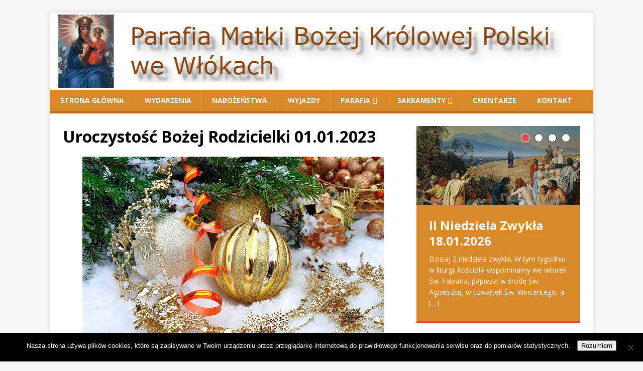

--- FILE ---
content_type: text/html; charset=UTF-8
request_url: https://parafia.wloki.pl/uroczystosc-bozej-rodzicielki-01-01-2023/
body_size: 13089
content:
<!DOCTYPE html>
<html class="no-js" lang="pl-PL">
<head>
<meta charset="UTF-8">
<meta name="viewport" content="width=device-width, initial-scale=1.0">
<link rel="profile" href="https://gmpg.org/xfn/11" />
<link rel="pingback" href="https://parafia.wloki.pl/xmlrpc.php" />
<title>Uroczystość Bożej Rodzicielki 01.01.2023 &#8211; Parafia Matki Bożej Królowej Polski we Włókach</title>
<meta name='robots' content='max-image-preview:large' />
<link rel='dns-prefetch' href='//fonts.googleapis.com' />
<link rel="alternate" type="application/rss+xml" title="Parafia Matki Bożej Królowej Polski we Włókach &raquo; Kanał z wpisami" href="https://parafia.wloki.pl/feed/" />
<link rel="alternate" type="application/rss+xml" title="Parafia Matki Bożej Królowej Polski we Włókach &raquo; Kanał z komentarzami" href="https://parafia.wloki.pl/comments/feed/" />
<link rel="alternate" type="application/rss+xml" title="Parafia Matki Bożej Królowej Polski we Włókach &raquo; Uroczystość Bożej Rodzicielki 01.01.2023 Kanał z komentarzami" href="https://parafia.wloki.pl/uroczystosc-bozej-rodzicielki-01-01-2023/feed/" />
<link rel="alternate" title="oEmbed (JSON)" type="application/json+oembed" href="https://parafia.wloki.pl/wp-json/oembed/1.0/embed?url=https%3A%2F%2Fparafia.wloki.pl%2Furoczystosc-bozej-rodzicielki-01-01-2023%2F" />
<link rel="alternate" title="oEmbed (XML)" type="text/xml+oembed" href="https://parafia.wloki.pl/wp-json/oembed/1.0/embed?url=https%3A%2F%2Fparafia.wloki.pl%2Furoczystosc-bozej-rodzicielki-01-01-2023%2F&#038;format=xml" />
		<!-- This site uses the Google Analytics by MonsterInsights plugin v9.11.1 - Using Analytics tracking - https://www.monsterinsights.com/ -->
		<!-- Note: MonsterInsights is not currently configured on this site. The site owner needs to authenticate with Google Analytics in the MonsterInsights settings panel. -->
					<!-- No tracking code set -->
				<!-- / Google Analytics by MonsterInsights -->
		<style id='wp-img-auto-sizes-contain-inline-css' type='text/css'>
img:is([sizes=auto i],[sizes^="auto," i]){contain-intrinsic-size:3000px 1500px}
/*# sourceURL=wp-img-auto-sizes-contain-inline-css */
</style>
<style id='wp-emoji-styles-inline-css' type='text/css'>

	img.wp-smiley, img.emoji {
		display: inline !important;
		border: none !important;
		box-shadow: none !important;
		height: 1em !important;
		width: 1em !important;
		margin: 0 0.07em !important;
		vertical-align: -0.1em !important;
		background: none !important;
		padding: 0 !important;
	}
/*# sourceURL=wp-emoji-styles-inline-css */
</style>
<link rel='stylesheet' id='wp-block-library-css' href='https://parafia.wloki.pl/wp-includes/css/dist/block-library/style.min.css?ver=7b6d94b12e699f774d0657af2b31397a' type='text/css' media='all' />
<style id='classic-theme-styles-inline-css' type='text/css'>
/*! This file is auto-generated */
.wp-block-button__link{color:#fff;background-color:#32373c;border-radius:9999px;box-shadow:none;text-decoration:none;padding:calc(.667em + 2px) calc(1.333em + 2px);font-size:1.125em}.wp-block-file__button{background:#32373c;color:#fff;text-decoration:none}
/*# sourceURL=/wp-includes/css/classic-themes.min.css */
</style>
<style id='global-styles-inline-css' type='text/css'>
:root{--wp--preset--aspect-ratio--square: 1;--wp--preset--aspect-ratio--4-3: 4/3;--wp--preset--aspect-ratio--3-4: 3/4;--wp--preset--aspect-ratio--3-2: 3/2;--wp--preset--aspect-ratio--2-3: 2/3;--wp--preset--aspect-ratio--16-9: 16/9;--wp--preset--aspect-ratio--9-16: 9/16;--wp--preset--color--black: #000000;--wp--preset--color--cyan-bluish-gray: #abb8c3;--wp--preset--color--white: #ffffff;--wp--preset--color--pale-pink: #f78da7;--wp--preset--color--vivid-red: #cf2e2e;--wp--preset--color--luminous-vivid-orange: #ff6900;--wp--preset--color--luminous-vivid-amber: #fcb900;--wp--preset--color--light-green-cyan: #7bdcb5;--wp--preset--color--vivid-green-cyan: #00d084;--wp--preset--color--pale-cyan-blue: #8ed1fc;--wp--preset--color--vivid-cyan-blue: #0693e3;--wp--preset--color--vivid-purple: #9b51e0;--wp--preset--gradient--vivid-cyan-blue-to-vivid-purple: linear-gradient(135deg,rgb(6,147,227) 0%,rgb(155,81,224) 100%);--wp--preset--gradient--light-green-cyan-to-vivid-green-cyan: linear-gradient(135deg,rgb(122,220,180) 0%,rgb(0,208,130) 100%);--wp--preset--gradient--luminous-vivid-amber-to-luminous-vivid-orange: linear-gradient(135deg,rgb(252,185,0) 0%,rgb(255,105,0) 100%);--wp--preset--gradient--luminous-vivid-orange-to-vivid-red: linear-gradient(135deg,rgb(255,105,0) 0%,rgb(207,46,46) 100%);--wp--preset--gradient--very-light-gray-to-cyan-bluish-gray: linear-gradient(135deg,rgb(238,238,238) 0%,rgb(169,184,195) 100%);--wp--preset--gradient--cool-to-warm-spectrum: linear-gradient(135deg,rgb(74,234,220) 0%,rgb(151,120,209) 20%,rgb(207,42,186) 40%,rgb(238,44,130) 60%,rgb(251,105,98) 80%,rgb(254,248,76) 100%);--wp--preset--gradient--blush-light-purple: linear-gradient(135deg,rgb(255,206,236) 0%,rgb(152,150,240) 100%);--wp--preset--gradient--blush-bordeaux: linear-gradient(135deg,rgb(254,205,165) 0%,rgb(254,45,45) 50%,rgb(107,0,62) 100%);--wp--preset--gradient--luminous-dusk: linear-gradient(135deg,rgb(255,203,112) 0%,rgb(199,81,192) 50%,rgb(65,88,208) 100%);--wp--preset--gradient--pale-ocean: linear-gradient(135deg,rgb(255,245,203) 0%,rgb(182,227,212) 50%,rgb(51,167,181) 100%);--wp--preset--gradient--electric-grass: linear-gradient(135deg,rgb(202,248,128) 0%,rgb(113,206,126) 100%);--wp--preset--gradient--midnight: linear-gradient(135deg,rgb(2,3,129) 0%,rgb(40,116,252) 100%);--wp--preset--font-size--small: 13px;--wp--preset--font-size--medium: 20px;--wp--preset--font-size--large: 36px;--wp--preset--font-size--x-large: 42px;--wp--preset--spacing--20: 0.44rem;--wp--preset--spacing--30: 0.67rem;--wp--preset--spacing--40: 1rem;--wp--preset--spacing--50: 1.5rem;--wp--preset--spacing--60: 2.25rem;--wp--preset--spacing--70: 3.38rem;--wp--preset--spacing--80: 5.06rem;--wp--preset--shadow--natural: 6px 6px 9px rgba(0, 0, 0, 0.2);--wp--preset--shadow--deep: 12px 12px 50px rgba(0, 0, 0, 0.4);--wp--preset--shadow--sharp: 6px 6px 0px rgba(0, 0, 0, 0.2);--wp--preset--shadow--outlined: 6px 6px 0px -3px rgb(255, 255, 255), 6px 6px rgb(0, 0, 0);--wp--preset--shadow--crisp: 6px 6px 0px rgb(0, 0, 0);}:where(.is-layout-flex){gap: 0.5em;}:where(.is-layout-grid){gap: 0.5em;}body .is-layout-flex{display: flex;}.is-layout-flex{flex-wrap: wrap;align-items: center;}.is-layout-flex > :is(*, div){margin: 0;}body .is-layout-grid{display: grid;}.is-layout-grid > :is(*, div){margin: 0;}:where(.wp-block-columns.is-layout-flex){gap: 2em;}:where(.wp-block-columns.is-layout-grid){gap: 2em;}:where(.wp-block-post-template.is-layout-flex){gap: 1.25em;}:where(.wp-block-post-template.is-layout-grid){gap: 1.25em;}.has-black-color{color: var(--wp--preset--color--black) !important;}.has-cyan-bluish-gray-color{color: var(--wp--preset--color--cyan-bluish-gray) !important;}.has-white-color{color: var(--wp--preset--color--white) !important;}.has-pale-pink-color{color: var(--wp--preset--color--pale-pink) !important;}.has-vivid-red-color{color: var(--wp--preset--color--vivid-red) !important;}.has-luminous-vivid-orange-color{color: var(--wp--preset--color--luminous-vivid-orange) !important;}.has-luminous-vivid-amber-color{color: var(--wp--preset--color--luminous-vivid-amber) !important;}.has-light-green-cyan-color{color: var(--wp--preset--color--light-green-cyan) !important;}.has-vivid-green-cyan-color{color: var(--wp--preset--color--vivid-green-cyan) !important;}.has-pale-cyan-blue-color{color: var(--wp--preset--color--pale-cyan-blue) !important;}.has-vivid-cyan-blue-color{color: var(--wp--preset--color--vivid-cyan-blue) !important;}.has-vivid-purple-color{color: var(--wp--preset--color--vivid-purple) !important;}.has-black-background-color{background-color: var(--wp--preset--color--black) !important;}.has-cyan-bluish-gray-background-color{background-color: var(--wp--preset--color--cyan-bluish-gray) !important;}.has-white-background-color{background-color: var(--wp--preset--color--white) !important;}.has-pale-pink-background-color{background-color: var(--wp--preset--color--pale-pink) !important;}.has-vivid-red-background-color{background-color: var(--wp--preset--color--vivid-red) !important;}.has-luminous-vivid-orange-background-color{background-color: var(--wp--preset--color--luminous-vivid-orange) !important;}.has-luminous-vivid-amber-background-color{background-color: var(--wp--preset--color--luminous-vivid-amber) !important;}.has-light-green-cyan-background-color{background-color: var(--wp--preset--color--light-green-cyan) !important;}.has-vivid-green-cyan-background-color{background-color: var(--wp--preset--color--vivid-green-cyan) !important;}.has-pale-cyan-blue-background-color{background-color: var(--wp--preset--color--pale-cyan-blue) !important;}.has-vivid-cyan-blue-background-color{background-color: var(--wp--preset--color--vivid-cyan-blue) !important;}.has-vivid-purple-background-color{background-color: var(--wp--preset--color--vivid-purple) !important;}.has-black-border-color{border-color: var(--wp--preset--color--black) !important;}.has-cyan-bluish-gray-border-color{border-color: var(--wp--preset--color--cyan-bluish-gray) !important;}.has-white-border-color{border-color: var(--wp--preset--color--white) !important;}.has-pale-pink-border-color{border-color: var(--wp--preset--color--pale-pink) !important;}.has-vivid-red-border-color{border-color: var(--wp--preset--color--vivid-red) !important;}.has-luminous-vivid-orange-border-color{border-color: var(--wp--preset--color--luminous-vivid-orange) !important;}.has-luminous-vivid-amber-border-color{border-color: var(--wp--preset--color--luminous-vivid-amber) !important;}.has-light-green-cyan-border-color{border-color: var(--wp--preset--color--light-green-cyan) !important;}.has-vivid-green-cyan-border-color{border-color: var(--wp--preset--color--vivid-green-cyan) !important;}.has-pale-cyan-blue-border-color{border-color: var(--wp--preset--color--pale-cyan-blue) !important;}.has-vivid-cyan-blue-border-color{border-color: var(--wp--preset--color--vivid-cyan-blue) !important;}.has-vivid-purple-border-color{border-color: var(--wp--preset--color--vivid-purple) !important;}.has-vivid-cyan-blue-to-vivid-purple-gradient-background{background: var(--wp--preset--gradient--vivid-cyan-blue-to-vivid-purple) !important;}.has-light-green-cyan-to-vivid-green-cyan-gradient-background{background: var(--wp--preset--gradient--light-green-cyan-to-vivid-green-cyan) !important;}.has-luminous-vivid-amber-to-luminous-vivid-orange-gradient-background{background: var(--wp--preset--gradient--luminous-vivid-amber-to-luminous-vivid-orange) !important;}.has-luminous-vivid-orange-to-vivid-red-gradient-background{background: var(--wp--preset--gradient--luminous-vivid-orange-to-vivid-red) !important;}.has-very-light-gray-to-cyan-bluish-gray-gradient-background{background: var(--wp--preset--gradient--very-light-gray-to-cyan-bluish-gray) !important;}.has-cool-to-warm-spectrum-gradient-background{background: var(--wp--preset--gradient--cool-to-warm-spectrum) !important;}.has-blush-light-purple-gradient-background{background: var(--wp--preset--gradient--blush-light-purple) !important;}.has-blush-bordeaux-gradient-background{background: var(--wp--preset--gradient--blush-bordeaux) !important;}.has-luminous-dusk-gradient-background{background: var(--wp--preset--gradient--luminous-dusk) !important;}.has-pale-ocean-gradient-background{background: var(--wp--preset--gradient--pale-ocean) !important;}.has-electric-grass-gradient-background{background: var(--wp--preset--gradient--electric-grass) !important;}.has-midnight-gradient-background{background: var(--wp--preset--gradient--midnight) !important;}.has-small-font-size{font-size: var(--wp--preset--font-size--small) !important;}.has-medium-font-size{font-size: var(--wp--preset--font-size--medium) !important;}.has-large-font-size{font-size: var(--wp--preset--font-size--large) !important;}.has-x-large-font-size{font-size: var(--wp--preset--font-size--x-large) !important;}
:where(.wp-block-post-template.is-layout-flex){gap: 1.25em;}:where(.wp-block-post-template.is-layout-grid){gap: 1.25em;}
:where(.wp-block-term-template.is-layout-flex){gap: 1.25em;}:where(.wp-block-term-template.is-layout-grid){gap: 1.25em;}
:where(.wp-block-columns.is-layout-flex){gap: 2em;}:where(.wp-block-columns.is-layout-grid){gap: 2em;}
:root :where(.wp-block-pullquote){font-size: 1.5em;line-height: 1.6;}
/*# sourceURL=global-styles-inline-css */
</style>
<link rel='stylesheet' id='cookie-notice-front-css' href='https://parafia.wloki.pl/wp-content/plugins/cookie-notice/css/front.min.css?ver=2.5.11' type='text/css' media='all' />
<link rel='stylesheet' id='mh-google-fonts-css' href='https://fonts.googleapis.com/css?family=Open+Sans:400,400italic,700,600' type='text/css' media='all' />
<link rel='stylesheet' id='mh-magazine-lite-css' href='https://parafia.wloki.pl/wp-content/themes/mh-magazine-lite/style.css?ver=2.10.0' type='text/css' media='all' />
<link rel='stylesheet' id='mh-font-awesome-css' href='https://parafia.wloki.pl/wp-content/themes/mh-magazine-lite/includes/font-awesome.min.css' type='text/css' media='all' />
<script type="text/javascript" id="cookie-notice-front-js-before">
/* <![CDATA[ */
var cnArgs = {"ajaxUrl":"https:\/\/parafia.wloki.pl\/wp-admin\/admin-ajax.php","nonce":"f1e68b73ba","hideEffect":"fade","position":"bottom","onScroll":false,"onScrollOffset":100,"onClick":false,"cookieName":"cookie_notice_accepted","cookieTime":2147483647,"cookieTimeRejected":2592000,"globalCookie":false,"redirection":false,"cache":false,"revokeCookies":false,"revokeCookiesOpt":"automatic"};

//# sourceURL=cookie-notice-front-js-before
/* ]]> */
</script>
<script type="text/javascript" src="https://parafia.wloki.pl/wp-content/plugins/cookie-notice/js/front.min.js?ver=2.5.11" id="cookie-notice-front-js"></script>
<script type="text/javascript" src="https://parafia.wloki.pl/wp-includes/js/jquery/jquery.min.js?ver=3.7.1" id="jquery-core-js"></script>
<script type="text/javascript" src="https://parafia.wloki.pl/wp-includes/js/jquery/jquery-migrate.min.js?ver=3.4.1" id="jquery-migrate-js"></script>
<script type="text/javascript" id="mh-scripts-js-extra">
/* <![CDATA[ */
var mh_magazine = {"text":{"toggle_menu":"Toggle Menu"}};
//# sourceURL=mh-scripts-js-extra
/* ]]> */
</script>
<script type="text/javascript" src="https://parafia.wloki.pl/wp-content/themes/mh-magazine-lite/js/scripts.js?ver=2.10.0" id="mh-scripts-js"></script>
<link rel="https://api.w.org/" href="https://parafia.wloki.pl/wp-json/" /><link rel="alternate" title="JSON" type="application/json" href="https://parafia.wloki.pl/wp-json/wp/v2/posts/5038" /><link rel="EditURI" type="application/rsd+xml" title="RSD" href="https://parafia.wloki.pl/xmlrpc.php?rsd" />

<link rel="canonical" href="https://parafia.wloki.pl/uroczystosc-bozej-rodzicielki-01-01-2023/" />
<link rel='shortlink' href='https://parafia.wloki.pl/?p=5038' />
<!-- PanoPress [1.3] -->
<script type="text/javascript">
pp_oppp=false;
pb_options={"fullscreen":true,"fade":true,"animate":true,"shadow":true,"width":"640px","height":"480px","style":{"box":"pb-light","overlay":"pb-light-overlay"},"galleries":false,"resize":1};
</script>
<script type="text/javascript"  src="https://parafia.wloki.pl/wp-content/plugins/panopress/js/panopress.js?v=1.3"></script>
<link rel="stylesheet" type="text/css" media="all" href="https://parafia.wloki.pl/wp-content/plugins/panopress/css/panopress.css?v=1.3" />	
<!-- /PanoPress -->
<!--[if lt IE 9]>
<script src="https://parafia.wloki.pl/wp-content/themes/mh-magazine-lite/js/css3-mediaqueries.js"></script>
<![endif]-->
<meta name="generator" content="Elementor 3.34.1; features: additional_custom_breakpoints; settings: css_print_method-external, google_font-enabled, font_display-auto">
			<style>
				.e-con.e-parent:nth-of-type(n+4):not(.e-lazyloaded):not(.e-no-lazyload),
				.e-con.e-parent:nth-of-type(n+4):not(.e-lazyloaded):not(.e-no-lazyload) * {
					background-image: none !important;
				}
				@media screen and (max-height: 1024px) {
					.e-con.e-parent:nth-of-type(n+3):not(.e-lazyloaded):not(.e-no-lazyload),
					.e-con.e-parent:nth-of-type(n+3):not(.e-lazyloaded):not(.e-no-lazyload) * {
						background-image: none !important;
					}
				}
				@media screen and (max-height: 640px) {
					.e-con.e-parent:nth-of-type(n+2):not(.e-lazyloaded):not(.e-no-lazyload),
					.e-con.e-parent:nth-of-type(n+2):not(.e-lazyloaded):not(.e-no-lazyload) * {
						background-image: none !important;
					}
				}
			</style>
					<style type="text/css" id="wp-custom-css">
			
.post-info span:first-child { display: none; }
.mh-loop-meta {
    margin-top: 5px;
display: none;}
.entry-meta {display: none;}

/***** menu top *****/

.mh-header { background: #fff; }
.mh-site-logo { padding: 20px; overflow: hidden; }
.mh-header-text { margin: 5px 0; text-transform: uppercase; }
.mh-header-title { font-size: 32px; font-size: 2rem; line-height: 1; }
.mh-header-tagline { display: inline-block; font-size: 14px; font-size: 0.875rem; line-height: 1; color: #ca6b1a; padding-top: 10px; margin-top: 10px; border-top: 1px solid #ca6b1a; }

/***** Navigation *****/

.mh-main-nav-wrap {background: #d88a29;}
.mh-main-nav { text-transform: uppercase; border-bottom: 5px solid #ca6b1a; }
.mh-main-nav li { float: left; position: relative; font-weight: 700; }
.mh-main-nav li:hover { background: #ca6b1a; }
.mh-main-nav li:hover a { color: #fff; }
.mh-main-nav li a { display: block; color: #fff; padding: 10px 20px; border-left: 1px solid rgba(255, 255, 255, 0.1); }
.mh-main-nav li:first-child a, .mh-main-nav .sub-menu li a { border: none; }
.mh-main-nav ul li:hover > ul { display: block; background: #2a2a2a; z-index: 9999; }
.mh-main-nav ul ul { display: none; position: absolute; }
.mh-main-nav ul ul li { width: 100%; min-width: 16em; }
.mh-main-nav ul ul ul { left: 100%; top: 0; }
.mh-main-nav .menu > .current-menu-item { background: #ca6b1a; }
.mh-navigation .menu-item-has-children > a:after { font-family: 'FontAwesome'; font-weight: 400; line-height: 1; content: '\f107'; margin-left: 5px; }
.mh-navigation .sub-menu .menu-item-has-children > a:after { content: '\f105'; margin-left: 10px; }
.mh-navigation img { vertical-align: inherit; }

/***** MH Slider Widget *****/

.mh-slider-widget .flex-control-nav { bottom: 10px; }
.mh-slider-widget .flex-control-nav li { margin: 0 10px 0 0; }
.mh-slider-widget .flex-control-paging li a { width: 15px; height: 15px; border: 1px solid #2a2a2a; background: #fff; -webkit-box-shadow: none; -moz-box-shadow: none; -o-box-shadow: none; box-shadow: none; }
.mh-slider-widget .flex-control-paging li a:hover { background: #f5f5f5; }
.mh-slider-widget .flex-control-paging li a.flex-active { background: #e64946; border: 1px solid #fff; }
.mh-widget-col-1 .mh-slider-widget .flex-control-nav { width: auto; top: 15px; right: 10px; bottom: auto; }
.mh-slider-item { position: relative; overflow: hidden; }
.mh-slider-normal { width: 678px; max-width: 100%; overflow: hidden; }
.mh-slider-caption { position: absolute; width: 350px; max-width: 100%; top: 0; right: 0; color: #fff; border-bottom: 3px solid #e64946; background: #2a2a2a; background: rgba(42, 42, 42, 0.8); }
.mh-slider-caption .mh-excerpt-more, .mh-slider-title { color: #fff; }
.mh-slider-content { padding: 25px; overflow: hidden; }
.mh-slider-content .mh-excerpt { margin-top: 10px; margin-top: 0.625rem; }
.mh-widget-col-1 .mh-slider-caption { position: relative; width: 100%; margin: 0; background: #d88a29; }

/***** Footer *****/
.mh-footer { font-size: 13px; font-size: 0.8125rem; color: #fff; padding: 25px 25px 0; background: #2a2a2a; }
.mh-footer a, .mh-footer a:hover { color: #f7f7f7; }
.mh-copyright-wrap {padding: 10px 25px;border-top: 3px solid #d88a29;background: #ca6b1a;}
.mh-copyright { font-size: 12px; font-size: 0.75rem; color: #d88a29; }
.mh-copyright a { color: #999; }

/***** ukrycie poprzedni nastepny *****/
.mh-post-nav {visibility:hidden; padding-bottom:0;margin-bottom:0}

/*** ukrycie obrazka we wpisie ***/
.entry-thumbnail
{display:none}		</style>
		</head>
<body id="mh-mobile" class="wp-singular post-template-default single single-post postid-5038 single-format-standard wp-theme-mh-magazine-lite cookies-not-set mh-right-sb elementor-default elementor-kit-2264" itemscope="itemscope" itemtype="https://schema.org/WebPage">
<div class="mh-container mh-container-outer">
<div class="mh-header-mobile-nav mh-clearfix"></div>
<header class="mh-header" itemscope="itemscope" itemtype="https://schema.org/WPHeader">
	<div class="mh-container mh-container-inner mh-row mh-clearfix">
		<div class="mh-custom-header mh-clearfix">
<a class="mh-header-image-link" href="https://parafia.wloki.pl/" title="Parafia Matki Bożej Królowej Polski we Włókach" rel="home">
<img fetchpriority="high" class="mh-header-image" src="https://parafia.wloki.pl/wp-content/uploads/2018/12/cropped-header1400x200-1.jpg" height="200" width="1400" alt="Parafia Matki Bożej Królowej Polski we Włókach" />
</a>
</div>
	</div>
	<div class="mh-main-nav-wrap">
		<nav class="mh-navigation mh-main-nav mh-container mh-container-inner mh-clearfix" itemscope="itemscope" itemtype="https://schema.org/SiteNavigationElement">
			<div class="menu-menu-top-container"><ul id="menu-menu-top" class="menu"><li id="menu-item-190" class="menu-item menu-item-type-post_type menu-item-object-page menu-item-home menu-item-190"><a href="https://parafia.wloki.pl/">Strona główna</a></li>
<li id="menu-item-307" class="menu-item menu-item-type-taxonomy menu-item-object-category menu-item-307"><a href="https://parafia.wloki.pl/category/wydarzenia/">Wydarzenia</a></li>
<li id="menu-item-100" class="menu-item menu-item-type-post_type menu-item-object-page menu-item-100"><a href="https://parafia.wloki.pl/porzadek-mszy-sw/">Nabożeństwa</a></li>
<li id="menu-item-211" class="menu-item menu-item-type-taxonomy menu-item-object-category menu-item-211"><a href="https://parafia.wloki.pl/category/wyjazdy/">Wyjazdy</a></li>
<li id="menu-item-262" class="menu-item menu-item-type-taxonomy menu-item-object-category current-post-ancestor menu-item-has-children menu-item-262"><a href="https://parafia.wloki.pl/category/parafia/">Parafia</a>
<ul class="sub-menu">
	<li id="menu-item-121" class="menu-item menu-item-type-custom menu-item-object-custom menu-item-121"><a href="https://parafia.wloki.pl/category/ogloszenia/">Ogłoszenia</a></li>
	<li id="menu-item-56" class="menu-item menu-item-type-taxonomy menu-item-object-category menu-item-56"><a href="https://parafia.wloki.pl/category/parafia/intencje/">Intencje mszalne</a></li>
	<li id="menu-item-698" class="menu-item menu-item-type-post_type menu-item-object-page menu-item-698"><a href="https://parafia.wloki.pl/koscioly/">Kościoły</a></li>
	<li id="menu-item-2252" class="menu-item menu-item-type-post_type menu-item-object-post menu-item-2252"><a href="https://parafia.wloki.pl/historia-scholi-parafii-mb-krolowej-polski-we-wlokach/">Schola parafialna</a></li>
	<li id="menu-item-4301" class="menu-item menu-item-type-post_type menu-item-object-page menu-item-4301"><a href="https://parafia.wloki.pl/wspolnota-sw-charbela/">Wspólnota Św. Charbela</a></li>
	<li id="menu-item-4302" class="menu-item menu-item-type-post_type menu-item-object-page menu-item-4302"><a href="https://parafia.wloki.pl/wspolnota-mb-fatimskiej/">Wspólnota MB Fatimskiej</a></li>
	<li id="menu-item-4303" class="menu-item menu-item-type-post_type menu-item-object-page menu-item-4303"><a href="https://parafia.wloki.pl/wspolnota-zywego-rozanca/">Wspólnota Żywego Różańca</a></li>
	<li id="menu-item-1145" class="menu-item menu-item-type-post_type menu-item-object-page menu-item-1145"><a href="https://parafia.wloki.pl/firmy-wspierajace-parafie/">Darczyńcy</a></li>
</ul>
</li>
<li id="menu-item-391" class="menu-item menu-item-type-taxonomy menu-item-object-category menu-item-has-children menu-item-391"><a href="https://parafia.wloki.pl/category/sakramenty/">Sakramenty</a>
<ul class="sub-menu">
	<li id="menu-item-390" class="menu-item menu-item-type-post_type menu-item-object-page menu-item-has-children menu-item-390"><a href="https://parafia.wloki.pl/informacje-o-pierwszej-komunii-sw-i-rocznicy/">Komunia św.</a>
	<ul class="sub-menu">
		<li id="menu-item-392" class="menu-item menu-item-type-post_type menu-item-object-page menu-item-392"><a href="https://parafia.wloki.pl/informacje-o-pierwszej-komunii-sw-i-rocznicy/maly-katechizm/">Mały katechizm</a></li>
	</ul>
</li>
	<li id="menu-item-401" class="menu-item menu-item-type-post_type menu-item-object-page menu-item-has-children menu-item-401"><a href="https://parafia.wloki.pl/sakrament-bierzmowania/">Bierzmowanie</a>
	<ul class="sub-menu">
		<li id="menu-item-404" class="menu-item menu-item-type-post_type menu-item-object-page menu-item-404"><a href="https://parafia.wloki.pl/sakrament-bierzmowania/maly-katechizm-i-informacje-o-sakramencie/">Mały katechizm i informacje</a></li>
	</ul>
</li>
</ul>
</li>
<li id="menu-item-1330" class="menu-item menu-item-type-custom menu-item-object-custom menu-item-1330"><a href="http://cmentarnik.net/wloki">Cmentarze</a></li>
<li id="menu-item-40" class="menu-item menu-item-type-post_type menu-item-object-page menu-item-40"><a href="https://parafia.wloki.pl/informacje/">Kontakt</a></li>
</ul></div>		</nav>
	</div>
</header><div class="mh-wrapper mh-clearfix">
	<div id="main-content" class="mh-content" role="main" itemprop="mainContentOfPage"><article id="post-5038" class="post-5038 post type-post status-publish format-standard has-post-thumbnail hentry category-ogloszenia">
	<header class="entry-header mh-clearfix"><h1 class="entry-title">Uroczystość Bożej Rodzicielki 01.01.2023</h1><p class="mh-meta entry-meta">
<span class="entry-meta-date updated"><i class="far fa-clock"></i><a href="https://parafia.wloki.pl/2022/12/">31 grudnia 2022</a></span>
<span class="entry-meta-author author vcard"><i class="fa fa-user"></i><a class="fn" href="https://parafia.wloki.pl/author/fyrg/">Łukasz</a></span>
<span class="entry-meta-categories"><i class="far fa-folder-open"></i><a href="https://parafia.wloki.pl/category/parafia/ogloszenia/" rel="category tag">Ogłoszenia Parafialne</a></span>
<span class="entry-meta-comments"><i class="far fa-comment"></i><a class="mh-comment-scroll" href="https://parafia.wloki.pl/uroczystosc-bozej-rodzicielki-01-01-2023/#mh-comments">0</a></span>
</p>
	</header>
		<div class="entry-content mh-clearfix">
<figure class="entry-thumbnail">
<img src="https://parafia.wloki.pl/wp-content/uploads/images/dekoracje-BN-600x381.jpg" alt="" title="Nowy Rok" />
</figure>
<p><img decoding="async" class="size-full wp-image-240 aligncenter" src="https://parafia.wloki.pl/wp-content/uploads/images/dekoracje-BN.jpg" alt="" width="600" height="389" srcset="https://parafia.wloki.pl/wp-content/uploads/images/dekoracje-BN.jpg 600w, https://parafia.wloki.pl/wp-content/uploads/images/dekoracje-BN-300x195.jpg 300w" sizes="(max-width: 600px) 100vw, 600px" /></p>
<ol>
<li>W dzisiejszą niedzielę przeżywany Uroczystość Świętej Bożej Rodzicieli i rozpoczynamy Nowy Rok 2023. Z tej okazji pragnę złożyć wszystkim Parafianom, Gościom i Dobrodziejom naszej parafii wszystkiego najlepszego. Niech w każdy dzień Nowego Roku Pan Jezus wszystkim Błogosławi i obdarza wszelkimi łaskami, a za każde dobro szczodrze wynagradza.</li>
<li>Przypominam, że w tym tygodniu od poniedziałku do czwartku Msze św. wieczorne będą w kościele parafialnym o godz. 15.30, a po Mszy odwiedziny duszpasterskie.</li>
<li>W piątek przypada Uroczystość Objawienia Pańskiego. W naszej parafii Msze św. według porządku niedzielnego. Podczas każdej Mszy św. poświęcenie kredy i kadzidła. Kredą oznaczamy drzwi naszych domów pierwszymi literami imion Mędrców ze Wschodu K+M+B co oznacza, że w tym domu przyjęto Nowonarodzonego Jezusa, a tym samym dajemy świadectwo naszej wiary. W imieniu ks. Biskupa serdecznie zapraszam na Marsz Trzech Króli, który odbędzie się w Bydgoszczy. Szczegóły znajdziemy na stronie internetowej diecezji bydgoskiej.</li>
<li>W tym tygodniu przypada I-szy piątek i sobota miesiąca. Z racji Uroczystości chorych odwiedzę z komunią świętą w miesiącu lutym, natomiast z okazji I-szej soboty miesiąca Msza św. wynagradzająca Niepokalanemu Sercu Maryi w tym miesiącu w kościele parafialnym o godz. 9.00. Po Mszy św. zapraszam Wspólnotę Różańcową na spotkanie opłatkowe na plebanię.</li>
<li>W sobotę również przypada 7-my dzień miesiąca i w naszej parafii szczególna modlitwa o uzdrowienie za wstawiennictwem Św. Szarbela. Msza św. z namaszczeniem o godz. 20.00. Intencje o zdrowie i w różnych potrzebach można przynosić przed Mszą św. do zakrystii. W ten dzień nie będzie Mszy św. wieczornej.</li>
<li>Serdecznie zapraszam w sobotę na godz. 16.00 do kościoła Św. Marii Magdaleny na wspólne śpiewanie kolęd przy asyście Chóru Kameralnego Bydgoskiej Akademii Muzycznej. Tradycyjnie w czasie spotkania zbiórka funduszy na cele remontowe zabytkowego kościoła, a później wspólne spotkanie przy stole na terenie Vitroflory. W niedzielę natomiast na godz. 16.00 zapraszam na wspólne śpiewanie kolęd i promocję płyty „Kiedy rodzi się Bóg” autorstwa p. Anny Szupryt –Szopińskiej przy asyście zespołu United Guitars. Po zakończonym spotkaniu będzie można zakupić płytę z kolędami, jako cegiełkę na cele remontowe. Serdecznie zapraszam do uczestnictwa w spotkania kolędowych w naszym zabytkowym kościele.</li>
<li>Dziękuję wszystkim, którzy uczestniczyli we wspólnym śpiewaniu kolęd w Boże Narodzenia w kościele parafialnym, a szczególne podziękowania kieruję do naszej scholii parafialnej za przygotowanie tego spotkania.</li>
<li>W przyszła niedzielę przeżywać będziemy święto Chrztu Pańskiego. Jest to zawsze okazja do wdzięczności, za nasz chrzest przez który staliśmy się Dziećmi Bożymi oraz refleksji czy w moim życiu realizuję zobowiązania wynikające z chrztu własnego, ale i również wynikające z chrztu naszych dzieci.</li>
<li>Dziękuję za sprzątanie kościoła parafialnego p. Angelice i p. Barbarze. Dziękuję również za sprzątanie kościoła Św. Marii Magdaleny Rodzinie Wardowskim i proszę o sprzątanie z tydzień Rodzinę Fac, dziękuję również za sprzątanie kościoła w Kozielcu Rodzinie Widurskich i proszę o sprzątanie jeszcze raz za tydzień. Wszystkim za wszelkie dobro składam serdeczne Bóg zapłać.</li>
<li>Plan odwiedzin kolędowych na najbliższy tydzień.<a href="https://parafia.wloki.pl/odwiedziny-duszpasterskie-na-rok-2022-2023/">(wpis)</a></li>
<li>Z naszej rodziny parafialnej Pan Bóg odwołał do wieczności śp. Danielę Krzyżanowską z Kozielca. Pogrzeb odbędzie się we wtorek 3 stycznia. Msza św. o godz. 11.00 poprzedzona różańcem, a później pogrzeb na cmentarzu w Kozielcu. Wieczny odpoczynek….</li>
</ol>
<p style="text-align: right;">Bartosz Wojtaszek<br />
<em>proboszcz&nbsp; &nbsp; &nbsp; &nbsp;</em></p>
	</div></article><nav class="mh-post-nav mh-row mh-clearfix" itemscope="itemscope" itemtype="https://schema.org/SiteNavigationElement">
<div class="mh-col-1-2 mh-post-nav-item mh-post-nav-prev">
<a href="https://parafia.wloki.pl/intencje-mszalne-01-01-08-01-2023/" rel="prev"><img width="80" height="60" src="https://parafia.wloki.pl/wp-content/uploads/images/intencje-80x60.jpg" class="attachment-mh-magazine-lite-small size-mh-magazine-lite-small wp-post-image" alt="" decoding="async" srcset="https://parafia.wloki.pl/wp-content/uploads/images/intencje-80x60.jpg 80w, https://parafia.wloki.pl/wp-content/uploads/images/intencje-326x245.jpg 326w" sizes="(max-width: 80px) 100vw, 80px" /><span>Poprzedni</span><p>Intencje mszalne 01.01-08.01.2023</p></a></div>
<div class="mh-col-1-2 mh-post-nav-item mh-post-nav-next">
<a href="https://parafia.wloki.pl/sw-mikolaj-w-parafii-we-wlokach/" rel="next"><img width="80" height="60" src="https://parafia.wloki.pl/wp-content/uploads/2023/01/IMG-20221211-WA0011-80x60.jpg" class="attachment-mh-magazine-lite-small size-mh-magazine-lite-small wp-post-image" alt="" decoding="async" srcset="https://parafia.wloki.pl/wp-content/uploads/2023/01/IMG-20221211-WA0011-80x60.jpg 80w, https://parafia.wloki.pl/wp-content/uploads/2023/01/IMG-20221211-WA0011-678x509.jpg 678w, https://parafia.wloki.pl/wp-content/uploads/2023/01/IMG-20221211-WA0011-326x245.jpg 326w" sizes="(max-width: 80px) 100vw, 80px" /><span>Następny</span><p>Św. Mikołaj w Parafii we Włókach</p></a></div>
</nav>
	</div>
	<aside class="mh-widget-col-1 mh-sidebar" itemscope="itemscope" itemtype="https://schema.org/WPSideBar"><div id="mh_slider_hp-3" class="mh-widget mh_slider_hp">        	<div id="mh-slider-1289" class="flexslider mh-slider-widget mh-slider-normal">
				<ul class="slides">						<li class="mh-slider-item">
							<article class="post-7081">
								<a href="https://parafia.wloki.pl/ii-niedziela-zwykla-18-01-2026/" title="II Niedziela Zwykła 18.01.2026"><img width="600" height="288" src="https://parafia.wloki.pl/wp-content/uploads/2023/01/baranek_bozy.webp" class="attachment-mh-magazine-lite-content size-mh-magazine-lite-content wp-post-image" alt="" decoding="async" srcset="https://parafia.wloki.pl/wp-content/uploads/2023/01/baranek_bozy.webp 600w, https://parafia.wloki.pl/wp-content/uploads/2023/01/baranek_bozy-300x144.webp 300w" sizes="(max-width: 600px) 100vw, 600px" />								</a>
								<div class="mh-slider-caption">
									<div class="mh-slider-content">
										<a href="https://parafia.wloki.pl/ii-niedziela-zwykla-18-01-2026/" title="II Niedziela Zwykła 18.01.2026">
											<h2 class="mh-slider-title">
												II Niedziela Zwykła 18.01.2026											</h2>
										</a>
										<div class="mh-slider-excerpt">
											<div class="mh-excerpt"><p>Dzisiaj 2 niedziela zwykła. W tym tygodniu w liturgii kościoła wspominamy we wtorek Św. Fabiana, papieża; w środę Św. Agnieszkę, w czwartek Św. Wincentego, a <a class="mh-excerpt-more" href="https://parafia.wloki.pl/ii-niedziela-zwykla-18-01-2026/" title="II Niedziela Zwykła 18.01.2026">[&#8230;]</a></p>
</div>										</div>
									</div>
								</div>
							</article>
						</li>						<li class="mh-slider-item">
							<article class="post-7079">
								<a href="https://parafia.wloki.pl/intencje-mszalne-18-01-25-01-2026/" title="Intencje mszalne 18.01-25.01.2026"><img width="550" height="335" src="https://parafia.wloki.pl/wp-content/uploads/images/intencje.jpg" class="attachment-mh-magazine-lite-content size-mh-magazine-lite-content wp-post-image" alt="" decoding="async" srcset="https://parafia.wloki.pl/wp-content/uploads/images/intencje.jpg 550w, https://parafia.wloki.pl/wp-content/uploads/images/intencje-300x183.jpg 300w" sizes="(max-width: 550px) 100vw, 550px" />								</a>
								<div class="mh-slider-caption">
									<div class="mh-slider-content">
										<a href="https://parafia.wloki.pl/intencje-mszalne-18-01-25-01-2026/" title="Intencje mszalne 18.01-25.01.2026">
											<h2 class="mh-slider-title">
												Intencje mszalne 18.01-25.01.2026											</h2>
										</a>
										<div class="mh-slider-excerpt">
											<div class="mh-excerpt"><p>II NIEDZIELA ZWYKŁA 18.01.2026 NIEDZIELA 18.01.2026&nbsp; Kolęda od godz. 14.30 Godz. 8.00 – kościół filialny we Włókach + Krystyna Łuksztet Godz. 9.30 – kościół filialny <a class="mh-excerpt-more" href="https://parafia.wloki.pl/intencje-mszalne-18-01-25-01-2026/" title="Intencje mszalne 18.01-25.01.2026">[&#8230;]</a></p>
</div>										</div>
									</div>
								</div>
							</article>
						</li>						<li class="mh-slider-item">
							<article class="post-7072">
								<a href="https://parafia.wloki.pl/niedziela-chrztu-panskiego-11-01-2026/" title="Niedziela &#8211; Chrztu Pańskiego 11.01.2026"><img width="678" height="381" src="https://parafia.wloki.pl/wp-content/uploads/2020/01/ChrzestJezusa-678x381.jpg" class="attachment-mh-magazine-lite-content size-mh-magazine-lite-content wp-post-image" alt="" decoding="async" />								</a>
								<div class="mh-slider-caption">
									<div class="mh-slider-content">
										<a href="https://parafia.wloki.pl/niedziela-chrztu-panskiego-11-01-2026/" title="Niedziela &#8211; Chrztu Pańskiego 11.01.2026">
											<h2 class="mh-slider-title">
												Niedziela &#8211; Chrztu Pańskiego 11.01.2026											</h2>
										</a>
										<div class="mh-slider-excerpt">
											<div class="mh-excerpt"><p>Dzisiaj niedziela Chrztu Pańskiego kończy okres Bożego Narodzenia, jednak dekoracje świąteczne mogą pozostać do 2 lutego. Podczas Mszy św. o godz. 12.00 odnowimy przyrzeczenia chrzcielne. <a class="mh-excerpt-more" href="https://parafia.wloki.pl/niedziela-chrztu-panskiego-11-01-2026/" title="Niedziela &#8211; Chrztu Pańskiego 11.01.2026">[&#8230;]</a></p>
</div>										</div>
									</div>
								</div>
							</article>
						</li>						<li class="mh-slider-item">
							<article class="post-7070">
								<a href="https://parafia.wloki.pl/intencje-mszalne-11-01-18-01-2026/" title="Intencje mszalne 11.01-18.01.2026"><img width="550" height="335" src="https://parafia.wloki.pl/wp-content/uploads/images/intencje.jpg" class="attachment-mh-magazine-lite-content size-mh-magazine-lite-content wp-post-image" alt="" decoding="async" srcset="https://parafia.wloki.pl/wp-content/uploads/images/intencje.jpg 550w, https://parafia.wloki.pl/wp-content/uploads/images/intencje-300x183.jpg 300w" sizes="(max-width: 550px) 100vw, 550px" />								</a>
								<div class="mh-slider-caption">
									<div class="mh-slider-content">
										<a href="https://parafia.wloki.pl/intencje-mszalne-11-01-18-01-2026/" title="Intencje mszalne 11.01-18.01.2026">
											<h2 class="mh-slider-title">
												Intencje mszalne 11.01-18.01.2026											</h2>
										</a>
										<div class="mh-slider-excerpt">
											<div class="mh-excerpt"><p>NIEDZIELA &#8211; ŚWIĘTO CHRZTU PAŃSKIEGO 11.01.2026 NIEDZIELA – ŚWIĘTO CHRZTU PAŃSKIEGO 11.01.2026 Składka inwestycyjna Odnowienie przyrzeczeń chrzcielnych Kolęda od godz. 14.30 Godz. 8.00 – kościół <a class="mh-excerpt-more" href="https://parafia.wloki.pl/intencje-mszalne-11-01-18-01-2026/" title="Intencje mszalne 11.01-18.01.2026">[&#8230;]</a></p>
</div>										</div>
									</div>
								</div>
							</article>
						</li>				</ul>
			</div></div><div id="block-6" class="mh-widget widget_block widget_text">
<p class="has-text-align-center"><a href="/cdn-cgi/l/email-protection#fa89809b88989f96d493948e9f9499909fba93948e9f88939bd48a96"><strong><span class="__cf_email__" data-cfemail="2d5e574c5f4f48410344435948434e47486d444359485f444c035d41">[email&#160;protected]</span></strong></a> – poczta, na którą proszę przesyłać intencje do św. Szarbela na nabożeństwo każdego 7-go dnia miesiąca o godz. 20.00. Intencje proszę przesyłać do godz. 15.00. <strong>WAŻNE!!! Ze względu na dużą ilość kierowanych próśb proszę, aby intencje ograniczać do niezbędnego minimum. Należy pamiętać, że chcemy polecać przez wstawiennictwo Św. Szarbela te intencje, które w sytuacjach po ludzku są beznadziejne. Nie chciałby, żeby ktoś pomyślał, że Jego intencja jest mniej ważna, ale należy pamiętać, że nie możemy przedłużać nabożeństwa, gdyż uczestniczą w niej osoby chore, a intencji jest coraz więcej. Warto podać główną swoją intencje, a resztę próśb wzbudzić w swoim sercu. </strong></p>
</div><div id="media_image-12" class="mh-widget widget_media_image"><a href="https://parafia.wloki.pl/nabozenstwo-o-uzdrowienie-i-namaszczenie-olejem-sw-szarbela/"><img width="639" height="908" src="https://parafia.wloki.pl/wp-content/uploads/2020/02/chrbel-plakat.jpg" class="image wp-image-2168  attachment-full size-full" alt="" style="max-width: 100%; height: auto;" title="Nabożeństwo o uzdrowienie" decoding="async" srcset="https://parafia.wloki.pl/wp-content/uploads/2020/02/chrbel-plakat.jpg 639w, https://parafia.wloki.pl/wp-content/uploads/2020/02/chrbel-plakat-211x300.jpg 211w" sizes="(max-width: 639px) 100vw, 639px" /></a></div><div id="media_image-15" class="mh-widget widget_media_image"><img width="678" height="1017" src="https://parafia.wloki.pl/wp-content/uploads/2021/07/Nabozenstwo-Fatimskie-1-683x1024.jpg" class="image wp-image-3909  attachment-large size-large" alt="" style="max-width: 100%; height: auto;" decoding="async" srcset="https://parafia.wloki.pl/wp-content/uploads/2021/07/Nabozenstwo-Fatimskie-1-683x1024.jpg 683w, https://parafia.wloki.pl/wp-content/uploads/2021/07/Nabozenstwo-Fatimskie-1-200x300.jpg 200w, https://parafia.wloki.pl/wp-content/uploads/2021/07/Nabozenstwo-Fatimskie-1-768x1152.jpg 768w, https://parafia.wloki.pl/wp-content/uploads/2021/07/Nabozenstwo-Fatimskie-1.jpg 1024w" sizes="(max-width: 678px) 100vw, 678px" /></div><div id="media_image-8" class="mh-widget widget_media_image"><a href="http://www.zabytkidrewniane.pl" target="_blank"><img width="300" height="150" src="https://parafia.wloki.pl/wp-content/uploads/2019/05/zabytkidrewniane.png" class="image wp-image-983  attachment-full size-full" alt="" style="max-width: 100%; height: auto;" decoding="async" /></a></div><div id="text-7" class="mh-widget widget_text">			<div class="textwidget"></div>
		</div></aside></div>
<div class="mh-copyright-wrap">
	<div class="mh-container mh-container-inner mh-clearfix">
		<p class="mh-copyright">Copyright &copy; 2026 | WordPress Theme by <a href="https://mhthemes.com/themes/mh-magazine/?utm_source=customer&#038;utm_medium=link&#038;utm_campaign=MH+Magazine+Lite" rel="nofollow">MH Themes</a></p>
	</div>
</div>
</div><!-- .mh-container-outer -->
<script data-cfasync="false" src="/cdn-cgi/scripts/5c5dd728/cloudflare-static/email-decode.min.js"></script><script type="speculationrules">
{"prefetch":[{"source":"document","where":{"and":[{"href_matches":"/*"},{"not":{"href_matches":["/wp-*.php","/wp-admin/*","/wp-content/uploads/*","/wp-content/*","/wp-content/plugins/*","/wp-content/themes/mh-magazine-lite/*","/*\\?(.+)"]}},{"not":{"selector_matches":"a[rel~=\"nofollow\"]"}},{"not":{"selector_matches":".no-prefetch, .no-prefetch a"}}]},"eagerness":"conservative"}]}
</script>
<script type="text/javascript">panopress.imagebox();</script>			<script>
				const lazyloadRunObserver = () => {
					const lazyloadBackgrounds = document.querySelectorAll( `.e-con.e-parent:not(.e-lazyloaded)` );
					const lazyloadBackgroundObserver = new IntersectionObserver( ( entries ) => {
						entries.forEach( ( entry ) => {
							if ( entry.isIntersecting ) {
								let lazyloadBackground = entry.target;
								if( lazyloadBackground ) {
									lazyloadBackground.classList.add( 'e-lazyloaded' );
								}
								lazyloadBackgroundObserver.unobserve( entry.target );
							}
						});
					}, { rootMargin: '200px 0px 200px 0px' } );
					lazyloadBackgrounds.forEach( ( lazyloadBackground ) => {
						lazyloadBackgroundObserver.observe( lazyloadBackground );
					} );
				};
				const events = [
					'DOMContentLoaded',
					'elementor/lazyload/observe',
				];
				events.forEach( ( event ) => {
					document.addEventListener( event, lazyloadRunObserver );
				} );
			</script>
			<script id="wp-emoji-settings" type="application/json">
{"baseUrl":"https://s.w.org/images/core/emoji/17.0.2/72x72/","ext":".png","svgUrl":"https://s.w.org/images/core/emoji/17.0.2/svg/","svgExt":".svg","source":{"concatemoji":"https://parafia.wloki.pl/wp-includes/js/wp-emoji-release.min.js?ver=7b6d94b12e699f774d0657af2b31397a"}}
</script>
<script type="module">
/* <![CDATA[ */
/*! This file is auto-generated */
const a=JSON.parse(document.getElementById("wp-emoji-settings").textContent),o=(window._wpemojiSettings=a,"wpEmojiSettingsSupports"),s=["flag","emoji"];function i(e){try{var t={supportTests:e,timestamp:(new Date).valueOf()};sessionStorage.setItem(o,JSON.stringify(t))}catch(e){}}function c(e,t,n){e.clearRect(0,0,e.canvas.width,e.canvas.height),e.fillText(t,0,0);t=new Uint32Array(e.getImageData(0,0,e.canvas.width,e.canvas.height).data);e.clearRect(0,0,e.canvas.width,e.canvas.height),e.fillText(n,0,0);const a=new Uint32Array(e.getImageData(0,0,e.canvas.width,e.canvas.height).data);return t.every((e,t)=>e===a[t])}function p(e,t){e.clearRect(0,0,e.canvas.width,e.canvas.height),e.fillText(t,0,0);var n=e.getImageData(16,16,1,1);for(let e=0;e<n.data.length;e++)if(0!==n.data[e])return!1;return!0}function u(e,t,n,a){switch(t){case"flag":return n(e,"\ud83c\udff3\ufe0f\u200d\u26a7\ufe0f","\ud83c\udff3\ufe0f\u200b\u26a7\ufe0f")?!1:!n(e,"\ud83c\udde8\ud83c\uddf6","\ud83c\udde8\u200b\ud83c\uddf6")&&!n(e,"\ud83c\udff4\udb40\udc67\udb40\udc62\udb40\udc65\udb40\udc6e\udb40\udc67\udb40\udc7f","\ud83c\udff4\u200b\udb40\udc67\u200b\udb40\udc62\u200b\udb40\udc65\u200b\udb40\udc6e\u200b\udb40\udc67\u200b\udb40\udc7f");case"emoji":return!a(e,"\ud83e\u1fac8")}return!1}function f(e,t,n,a){let r;const o=(r="undefined"!=typeof WorkerGlobalScope&&self instanceof WorkerGlobalScope?new OffscreenCanvas(300,150):document.createElement("canvas")).getContext("2d",{willReadFrequently:!0}),s=(o.textBaseline="top",o.font="600 32px Arial",{});return e.forEach(e=>{s[e]=t(o,e,n,a)}),s}function r(e){var t=document.createElement("script");t.src=e,t.defer=!0,document.head.appendChild(t)}a.supports={everything:!0,everythingExceptFlag:!0},new Promise(t=>{let n=function(){try{var e=JSON.parse(sessionStorage.getItem(o));if("object"==typeof e&&"number"==typeof e.timestamp&&(new Date).valueOf()<e.timestamp+604800&&"object"==typeof e.supportTests)return e.supportTests}catch(e){}return null}();if(!n){if("undefined"!=typeof Worker&&"undefined"!=typeof OffscreenCanvas&&"undefined"!=typeof URL&&URL.createObjectURL&&"undefined"!=typeof Blob)try{var e="postMessage("+f.toString()+"("+[JSON.stringify(s),u.toString(),c.toString(),p.toString()].join(",")+"));",a=new Blob([e],{type:"text/javascript"});const r=new Worker(URL.createObjectURL(a),{name:"wpTestEmojiSupports"});return void(r.onmessage=e=>{i(n=e.data),r.terminate(),t(n)})}catch(e){}i(n=f(s,u,c,p))}t(n)}).then(e=>{for(const n in e)a.supports[n]=e[n],a.supports.everything=a.supports.everything&&a.supports[n],"flag"!==n&&(a.supports.everythingExceptFlag=a.supports.everythingExceptFlag&&a.supports[n]);var t;a.supports.everythingExceptFlag=a.supports.everythingExceptFlag&&!a.supports.flag,a.supports.everything||((t=a.source||{}).concatemoji?r(t.concatemoji):t.wpemoji&&t.twemoji&&(r(t.twemoji),r(t.wpemoji)))});
//# sourceURL=https://parafia.wloki.pl/wp-includes/js/wp-emoji-loader.min.js
/* ]]> */
</script>

		<!-- Cookie Notice plugin v2.5.11 by Hu-manity.co https://hu-manity.co/ -->
		<div id="cookie-notice" role="dialog" class="cookie-notice-hidden cookie-revoke-hidden cn-position-bottom" aria-label="Cookie Notice" style="background-color: rgba(0,0,0,1);"><div class="cookie-notice-container" style="color: #fff"><span id="cn-notice-text" class="cn-text-container">Nasza strona używa plików cookies, które są zapisywane w Twoim urządzeniu przez przeglądarkę internetową do prawidłowego funkcjonowania serwisu oraz do pomiarów statystycznych. </span><span id="cn-notice-buttons" class="cn-buttons-container"><button id="cn-accept-cookie" data-cookie-set="accept" class="cn-set-cookie cn-button cn-button-custom button" aria-label="Rozumiem">Rozumiem</button></span><button type="button" id="cn-close-notice" data-cookie-set="accept" class="cn-close-icon" aria-label="Nie wyrażam zgody"></button></div>
			
		</div>
		<!-- / Cookie Notice plugin --><script defer src="https://static.cloudflareinsights.com/beacon.min.js/vcd15cbe7772f49c399c6a5babf22c1241717689176015" integrity="sha512-ZpsOmlRQV6y907TI0dKBHq9Md29nnaEIPlkf84rnaERnq6zvWvPUqr2ft8M1aS28oN72PdrCzSjY4U6VaAw1EQ==" data-cf-beacon='{"version":"2024.11.0","token":"396d9484182a4200b780ae9ce8316b36","r":1,"server_timing":{"name":{"cfCacheStatus":true,"cfEdge":true,"cfExtPri":true,"cfL4":true,"cfOrigin":true,"cfSpeedBrain":true},"location_startswith":null}}' crossorigin="anonymous"></script>
</body>
</html>